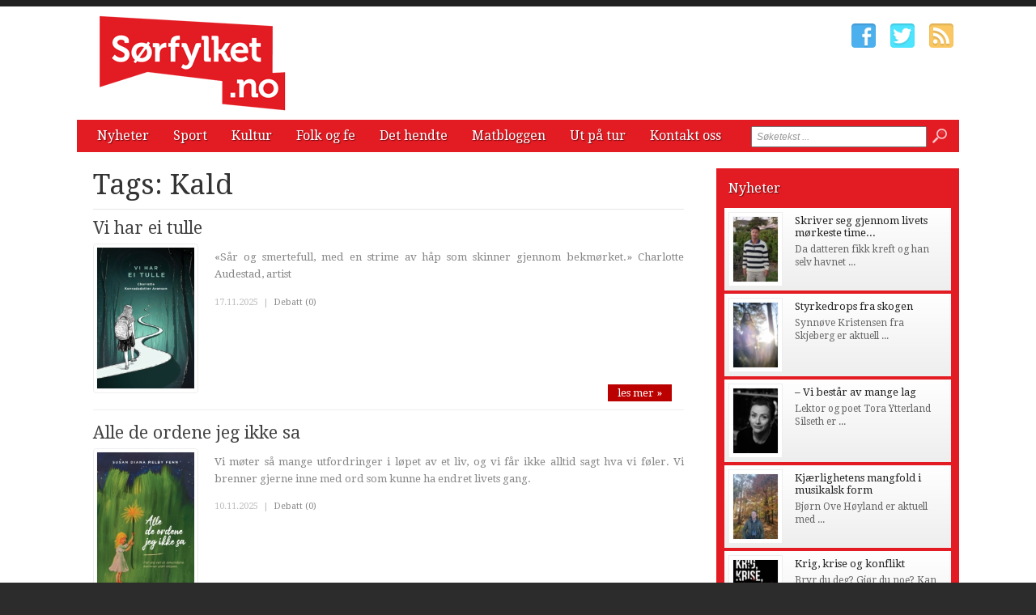

--- FILE ---
content_type: text/html; charset=utf-8
request_url: http://www.xn--srfylket-54a.no/tags/kald.htm
body_size: 6709
content:


<!DOCTYPE html>

<html xmlns="http://www.w3.org/1999/xhtml" xmlns:og="http://ogp.me/ns#" xmlns:fb="http://ogp.me/ns/fb#">
<head>
<base href="http://www.xn--srfylket-54a.no" />
<title>
	Tags:  Kald | Sørfylket.no
</title><meta http-equiv="content-type" content="text/html; charset=utf-8" /><meta name="author" content="Arkas s.r.o." /><meta id="ctl00_metaRobots" name="robots" content="all" /><link rel="alternate" type="application/rss+xml" title="RSS" href="http://bokstaver3.aplikace.net/rss.xml" /><link rel="shortcut icon" href="favicon.ico?v=20140101" /><link rel="icon" href="favicon.png?v=20140101" type="image/png" /><link href="http://fonts.googleapis.com/css?family=Droid+Sans:400,700|Droid+Serif:400,500,700" rel="stylesheet" type="text/css" /><link href="css/main.css?v=20131001" rel="stylesheet" type="text/css" /><link href="css/ui-element-button.css" rel="stylesheet" type="text/css" /><link href="css/scrollbar.css" rel="stylesheet" type="text/css" />
    <link href="css/clanky.css?v=20131001" rel="stylesheet" type="text/css" />
	<link href="css/navigace.css?v=2011001" rel="stylesheet" type="text/css" />

	<!--[if lt IE 8]>
		<meta http-equiv="X-UA-Compatible" content="IE=8" />
	<![endif]-->
	<!--[if IE]>
		<link href="css/ie.css?v=20130320" rel="stylesheet" type="text/css" />
	<![endif]-->
	<!--[if lt IE 7]>
		<link href="css/ie6.css?v=20130320" rel="stylesheet" type="text/css" />
	<![endif]-->
	<!--[if lt IE 8]>
		<link href="css/ie7.css?v=20130320" rel="stylesheet" type="text/css" />
	<![endif]-->
	<script src="jsfce/fce.js?v=20131001" type="text/javascript"></script>
<meta name="description" content="Tags:  Kald | Sørfylket.no - literaturavisen, tags, page 1" /><meta name="viewport" content="width=1200" /></head>
<body>

    <form name="aspnetForm" method="post" action="clankyTags.aspx?tag=kald" onsubmit="javascript:return WebForm_OnSubmit();" id="aspnetForm">
<div>
<input type="hidden" name="__EVENTTARGET" id="__EVENTTARGET" value="" />
<input type="hidden" name="__EVENTARGUMENT" id="__EVENTARGUMENT" value="" />
<input type="hidden" name="__VIEWSTATE" id="__VIEWSTATE" value="/wEPDwUKMTQyNjM5OTgwNGQYAQUeX19Db250cm9sc1JlcXVpcmVQb3N0QmFja0tleV9fFgEFD2N0bDAwJGJ0blNlYXJjaF/27Fie2rzjZtGw0X1QlSOqLm+K" />
</div>

<script type="text/javascript">
//<![CDATA[
var theForm = document.forms['aspnetForm'];
if (!theForm) {
    theForm = document.aspnetForm;
}
function __doPostBack(eventTarget, eventArgument) {
    if (!theForm.onsubmit || (theForm.onsubmit() != false)) {
        theForm.__EVENTTARGET.value = eventTarget;
        theForm.__EVENTARGUMENT.value = eventArgument;
        theForm.submit();
    }
}
//]]>
</script>


<script src="/WebResource.axd?d=-ihcmOvIFF4EzaGvnkOB7Bo4n3PSpmZrXqEQHWWBDw9eO-SArYoLv1FDLNnBdL4LVW2-trHjBC6G7s_35ageXeUXH2s1&amp;t=635681357884654163" type="text/javascript"></script>


<script src="/WebResource.axd?d=KFCBO63H8UjrkyZOTivOZW4zYnF9BxoIiLKYhUhqUWVeBFCXkMeUyTQTI36m7g-fSxCHVNJ1qggj8ysvTcJ8bbgDETM1&amp;t=635681357884654163" type="text/javascript"></script>
<script type="text/javascript">
//<![CDATA[
function WebForm_OnSubmit() {
if (typeof(ValidatorOnSubmit) == "function" && ValidatorOnSubmit() == false) return false;
return true;
}
//]]>
</script>

<div>

	<input type="hidden" name="__VIEWSTATEGENERATOR" id="__VIEWSTATEGENERATOR" value="B46CF6C8" />
	<input type="hidden" name="__SCROLLPOSITIONX" id="__SCROLLPOSITIONX" value="0" />
	<input type="hidden" name="__SCROLLPOSITIONY" id="__SCROLLPOSITIONY" value="0" />
	<input type="hidden" name="__EVENTVALIDATION" id="__EVENTVALIDATION" value="/wEWBAKI3s3YBQLE5ML0AgL9n+COAgKfkfqNC29vZNqqKItwBhnmoVox1nK+BFQN" />
</div>

    <div id="Top">

		<div class="wrapper">

			<noscript>
				<div id="noJSmsg"><div class="exclUImsg"><div id="UImsg-message" class="UImsg-txt UIrw2 fs11 cR">Pro správné fungování stránky<br />je nutné mít zapnutý JavaScript !!!</div></div></div>
			</noscript>

			<div id="ctl00_pnlLogo">
	
							<div id="Logo"><a href="http://www.xn--srfylket-54a.no"><span>Sørfylket.no</span></a></div>

</div>

			<div id="SocIcons">
				<a class="ifb" href="#" target="_blank"><span>Facebook</span></a>
				<a class="itw" href="#" target="_blank"><span>Twitter</span></a>
				<a class="irs" href="http://www.xn--srfylket-54a.no/rss.xml"><span>RSS</span></a>
			</div>

			<div id="MenuStrip">
				<div id="mobile-menu-btn"><span></span></div>
				<div id="ctl00_pnlMenu" class="maniMenu">
				<ul id="nav">
				<li><a href="http://www.xn--srfylket-54a.no/nyheter/">Nyheter</a>
					<ul>
						<li><a href="http://www.xn--srfylket-54a.no/nyheter/stavanger/">Stavanger</a></li>						<li><a href="http://www.xn--srfylket-54a.no/nyheter/sandnes/">Sandnes</a></li>						<li><a href="http://www.xn--srfylket-54a.no/nyheter/jaeren/">Jæren</a></li>						<li><a href="http://www.xn--srfylket-54a.no/nyheter/dalane/">Dalane</a></li>					</ul>
				</li>
				<li><a href="http://www.xn--srfylket-54a.no/sport/">Sport</a>
					<ul>
						<li><a href="http://www.xn--srfylket-54a.no/sport/stavanger/">Stavanger</a></li>						<li><a href="http://www.xn--srfylket-54a.no/sport/sandnes/">Sandnes</a></li>						<li><a href="http://www.xn--srfylket-54a.no/sport/jaeren/">Jæren</a></li>						<li><a href="http://www.xn--srfylket-54a.no/sport/dalane/">Dalane</a></li>					</ul>
				</li>
				<li><a href="http://www.xn--srfylket-54a.no/kultur/">Kultur</a>
					<ul>
						<li><a href="http://www.xn--srfylket-54a.no/kultur/stavanger/">Stavanger</a></li>						<li><a href="http://www.xn--srfylket-54a.no/kultur/sandnes/">Sandnes</a></li>						<li><a href="http://www.xn--srfylket-54a.no/kultur/jaeren/">Jæren</a></li>						<li><a href="http://www.xn--srfylket-54a.no/kultur/dalane/">Dalane</a></li>						<li><a href="http://www.xn--srfylket-54a.no/kultur/litteraert-spaltet/">Litterært spaltet</a></li>						<li><a href="http://www.xn--srfylket-54a.no/kultur/kunstverket/">Kunstverket</a></li>					</ul>
				</li>
				<li><a href="http://www.xn--srfylket-54a.no/folk-og-fe/">Folk og fe</a></li>
				<li><a href="http://www.xn--srfylket-54a.no/det-hendte/">Det hendte</a>
					<ul>
						<li><a href="http://www.xn--srfylket-54a.no/det-hendte/sandnes/">Sandnes</a></li>						<li><a href="http://www.xn--srfylket-54a.no/det-hendte/stavanger/">Stavanger</a></li>						<li><a href="http://www.xn--srfylket-54a.no/det-hendte/jaeren/">Jæren</a></li>						<li><a href="http://www.xn--srfylket-54a.no/det-hendte/dalane/">Dalane</a></li>					</ul>
				</li>
				<li><a href="http://www.xn--srfylket-54a.no/matbloggen/">Matbloggen</a></li>
				<li><a href="http://www.xn--srfylket-54a.no/ut-pa-tur/">Ut på tur</a></li>
				<li><a href="http://www.xn--srfylket-54a.no/kontakt-oss/">Kontakt oss</a></li>			</ul>

</div>
				<div id="srchForm">
					<div id="srchFormMsg"></div>
					<div id="ctl00_pnlSearch" onkeypress="javascript:return WebForm_FireDefaultButton(event, 'ctl00_btnSearch')">
	
						<input name="ctl00$txtSearch" type="text" value="Søketekst ..." id="ctl00_txtSearch" class="txtSrch clear-focus srchNormal" />
						<span id="ctl00_cv" style="color:Red;visibility:hidden;"></span>
						<input type="image" name="ctl00$btnSearch" id="ctl00_btnSearch" class="btnSrch" src="images/icons/zoom.png" onclick="javascript:WebForm_DoPostBackWithOptions(new WebForm_PostBackOptions(&quot;ctl00$btnSearch&quot;, &quot;&quot;, true, &quot;srchForm&quot;, &quot;&quot;, false, false))" style="border-width:0px;" />
					
</div>
				</div>
			</div>

		</div><!-- wrapper -->
	
	</div><!-- Top -->

    <div id="Content"><div class="wrapper" id="wrpContent">

		<div id="LeftSide">

			<div id="ctl00_wbBannerPlace">
	
			
</div>



<div id="ctl00_cphCONTENT_txtPanel" class="txtPanel">
			<div id="txtPage">

		<h1>Tags:  Kald</h1>
		<div id="Articles">
			<div class="article"><div class="clkLink" onclick="articleLink('http://www.xn--srfylket-54a.no/kultur/4471-vi-har-ei-tulle.htm')">
				<h2><a href="http://www.xn--srfylket-54a.no/kultur/4471-vi-har-ei-tulle.htm">Vi har ei tulle</a></h2>
				<div class="articleImage">
					<img src="images/theme/thumbs/t2-20251117143214_Cover-Photo-Vi-har-ei-tulle.jpg" width="120" alt="Vi har ei tulle" />
				</div>
				<p class="perex">«Sår og smertefull, med en strime av håp som skinner gjennom bekmørket.» Charlotte Audestad, artist </p>
							</div><!-- clkLink -->
				<p class="datum">17.11.2025<span class="mobile-inv">&nbsp; | &nbsp;<a href="http://www.xn--srfylket-54a.no/debatt/kultur/4471-vi-har-ei-tulle.htm">Debatt (0)</a></span></p>
				<a class="more" href="http://www.xn--srfylket-54a.no/kultur/4471-vi-har-ei-tulle.htm">les mer &#187;</a>
				<div class="cistic"></div>
			</div><!-- article -->
			<div class="article"><div class="clkLink" onclick="articleLink('http://www.xn--srfylket-54a.no/kultur/4462-alle-de-ordene-jg-ikke-sa.htm')">
				<h2><a href="http://www.xn--srfylket-54a.no/kultur/4462-alle-de-ordene-jg-ikke-sa.htm">Alle de ordene jeg ikke sa</a></h2>
				<div class="articleImage">
					<img src="images/theme/thumbs/t2-20251110091851_Cover-Photo-Alle-de-ordene-jeg-ikke-sa.jpg" width="120" alt="Alle de ordene jeg ikke sa" />
				</div>
				<p class="perex">Vi møter så mange utfordringer i løpet av et liv, og vi får ikke alltid sagt hva vi føler. Vi brenner gjerne inne med ord  som kunne ha endret livets gang.</p>
							</div><!-- clkLink -->
				<p class="datum">10.11.2025<span class="mobile-inv">&nbsp; | &nbsp;<a href="http://www.xn--srfylket-54a.no/debatt/kultur/4462-alle-de-ordene-jg-ikke-sa.htm">Debatt (0)</a></span></p>
				<a class="more" href="http://www.xn--srfylket-54a.no/kultur/4462-alle-de-ordene-jg-ikke-sa.htm">les mer &#187;</a>
				<div class="cistic"></div>
			</div><!-- article -->
			<div class="article"><div class="clkLink" onclick="articleLink('http://www.xn--srfylket-54a.no/kultur/4458-hvile-i-blikket.htm')">
				<h2><a href="http://www.xn--srfylket-54a.no/kultur/4458-hvile-i-blikket.htm">Hvile i blikket</a></h2>
				<div class="articleImage">
					<img src="images/theme/thumbs/t2-20251103090833_Cover-Photo-Hvile-i-blikket.jpg" width="120" alt="Hvile i blikket" />
				</div>
				<p class="perex">Kan vi finne hvile i eget og andres blikk?</p>
							</div><!-- clkLink -->
				<p class="datum">03.11.2025<span class="mobile-inv">&nbsp; | &nbsp;<a href="http://www.xn--srfylket-54a.no/debatt/kultur/4458-hvile-i-blikket.htm">Debatt (0)</a></span></p>
				<a class="more" href="http://www.xn--srfylket-54a.no/kultur/4458-hvile-i-blikket.htm">les mer &#187;</a>
				<div class="cistic"></div>
			</div><!-- article -->
			<div class="article"><div class="clkLink" onclick="articleLink('http://www.xn--srfylket-54a.no/kultur/4453-himmel-over-jord.htm')">
				<h2><a href="http://www.xn--srfylket-54a.no/kultur/4453-himmel-over-jord.htm">Himmel over jord</a></h2>
				<div class="articleImage">
					<img src="images/theme/thumbs/t2-20251030115335_Cover-Photo-Himmel-over-jord.jpg" width="120" alt="Himmel over jord" />
				</div>
				<p class="perex">Utan regn døyr livet!</p>
							</div><!-- clkLink -->
				<p class="datum">30.10.2025<span class="mobile-inv">&nbsp; | &nbsp;<a href="http://www.xn--srfylket-54a.no/debatt/kultur/4453-himmel-over-jord.htm">Debatt (0)</a></span></p>
				<a class="more" href="http://www.xn--srfylket-54a.no/kultur/4453-himmel-over-jord.htm">les mer &#187;</a>
				<div class="cistic"></div>
			</div><!-- article -->
			<div class="article"><div class="clkLink" onclick="articleLink('http://www.xn--srfylket-54a.no/kultur/4452-svalenes-hemmelighet.htm')">
				<h2><a href="http://www.xn--srfylket-54a.no/kultur/4452-svalenes-hemmelighet.htm">Svalenes hemmelighet</a></h2>
				<div class="articleImage">
					<img src="images/theme/thumbs/t2-20251029144805_Cover-Photo-Svalenes-hemmelighet-BRUK.jpg" width="120" alt="Svalenes hemmelighet" />
				</div>
				<p class="perex">Dikt med dyp kjærlighet til naturen Vi kan lese om svaler, spurver, sjøstjerner, skyer, stjerner og mye mer…</p>
							</div><!-- clkLink -->
				<p class="datum">29.10.2025<span class="mobile-inv">&nbsp; | &nbsp;<a href="http://www.xn--srfylket-54a.no/debatt/kultur/4452-svalenes-hemmelighet.htm">Debatt (0)</a></span></p>
				<a class="more" href="http://www.xn--srfylket-54a.no/kultur/4452-svalenes-hemmelighet.htm">les mer &#187;</a>
				<div class="cistic"></div>
			</div><!-- article -->
			<div class="article"><div class="clkLink" onclick="articleLink('http://www.xn--srfylket-54a.no/kultur/4430-tilbake-til-livet.htm')">
				<h2><a href="http://www.xn--srfylket-54a.no/kultur/4430-tilbake-til-livet.htm">Tilbake til livet</a></h2>
				<div class="articleImage">
					<img src="images/theme/thumbs/t2-20250806132359_Cover-Photo-Tilbake-til-livet.jpg" width="120" alt="Tilbake til livet" />
				</div>
				<p class="perex">Taushet - Er aldri svaret ...</p>
							</div><!-- clkLink -->
				<p class="datum">06.08.2025<span class="mobile-inv">&nbsp; | &nbsp;<a href="http://www.xn--srfylket-54a.no/debatt/kultur/4430-tilbake-til-livet.htm">Debatt (0)</a></span></p>
				<a class="more" href="http://www.xn--srfylket-54a.no/kultur/4430-tilbake-til-livet.htm">les mer &#187;</a>
				<div class="cistic"></div>
			</div><!-- article -->
			<div class="article"><div class="clkLink" onclick="articleLink('http://www.xn--srfylket-54a.no/kultur/4388-rekkefolger-ved-havet.htm')">
				<h2><a href="http://www.xn--srfylket-54a.no/kultur/4388-rekkefolger-ved-havet.htm">Rekkefølger ved havet</a></h2>
				<div class="articleImage">
					<img src="images/theme/thumbs/t2-20250410091656_Cover-Photo-Rekkefolger-ved-havet.jpg" width="120" alt="Rekkefølger ved havet" />
				</div>
				<p class="perex">Ta vare på deg selv sa jeg til deg den siste dagen  Det gjorde du ikke ... </p>
							</div><!-- clkLink -->
				<p class="datum">10.04.2025<span class="mobile-inv">&nbsp; | &nbsp;<a href="http://www.xn--srfylket-54a.no/debatt/kultur/4388-rekkefolger-ved-havet.htm">Debatt (0)</a></span></p>
				<a class="more" href="http://www.xn--srfylket-54a.no/kultur/4388-rekkefolger-ved-havet.htm">les mer &#187;</a>
				<div class="cistic"></div>
			</div><!-- article -->
			<div class="article"><div class="clkLink" onclick="articleLink('http://www.xn--srfylket-54a.no/nyheter/4257-trobbel-i-tarnet.htm')">
				<h2><a href="http://www.xn--srfylket-54a.no/nyheter/4257-trobbel-i-tarnet.htm">Trøbbel i tårnet</a></h2>
				<div class="articleImage">
					<img src="images/theme/thumbs/t2-20240726120815_Cover-Photo-Trobbel-i-tarnet.jpg" width="120" alt="Trøbbel i tårnet" />
				</div>
				<p class="perex">Ord på det mange av oss ikke klarer å si høyt …</p>
							</div><!-- clkLink -->
				<p class="datum">26.07.2024<span class="mobile-inv">&nbsp; | &nbsp;<a href="http://www.xn--srfylket-54a.no/debatt/nyheter/4257-trobbel-i-tarnet.htm">Debatt (0)</a></span></p>
				<a class="more" href="http://www.xn--srfylket-54a.no/nyheter/4257-trobbel-i-tarnet.htm">les mer &#187;</a>
				<div class="cistic"></div>
			</div><!-- article -->
			<div class="article"><div class="clkLink" onclick="articleLink('http://www.xn--srfylket-54a.no/nyheter/4250-humor-og-alvor-hand-i-hand.htm')">
				<h2><a href="http://www.xn--srfylket-54a.no/nyheter/4250-humor-og-alvor-hand-i-hand.htm">Humor og alvor - hånd i hånd</a></h2>
				<div class="articleImage">
					<img src="images/theme/thumbs/t2-20240628130302_Cover-Photo-Humor-og-alvor-hand-i-hand.jpg" width="120" alt="Humor og alvor - hånd i hånd" />
				</div>
				<p class="perex">Dikt om ordets makt Kunne man slette, kunne man angre. Altfor ofte kan ord bli for mange … </p>
							</div><!-- clkLink -->
				<p class="datum">28.06.2024<span class="mobile-inv">&nbsp; | &nbsp;<a href="http://www.xn--srfylket-54a.no/debatt/nyheter/4250-humor-og-alvor-hand-i-hand.htm">Debatt (0)</a></span></p>
				<a class="more" href="http://www.xn--srfylket-54a.no/nyheter/4250-humor-og-alvor-hand-i-hand.htm">les mer &#187;</a>
				<div class="cistic"></div>
			</div><!-- article -->
			<div class="article"><div class="clkLink" onclick="articleLink('http://www.xn--srfylket-54a.no/nyheter/4232-rekviem-for-en-by.htm')">
				<h2><a href="http://www.xn--srfylket-54a.no/nyheter/4232-rekviem-for-en-by.htm">Rekviem for en by</a></h2>
				<div class="articleImage">
					<img src="images/theme/thumbs/t2-20240603094732_Cover-Photo-Rekviem-for-en-by.jpg" width="120" alt="Rekviem for en by" />
				</div>
				<p class="perex">MØTER - MENNESKER - MENING - verdien av et liv </p>
							</div><!-- clkLink -->
				<p class="datum">03.06.2024<span class="mobile-inv">&nbsp; | &nbsp;<a href="http://www.xn--srfylket-54a.no/debatt/nyheter/4232-rekviem-for-en-by.htm">Debatt (0)</a></span></p>
				<a class="more" href="http://www.xn--srfylket-54a.no/nyheter/4232-rekviem-for-en-by.htm">les mer &#187;</a>
				<div class="cistic"></div>
			</div><!-- article -->
			<div class="article"><div class="clkLink" onclick="articleLink('http://www.xn--srfylket-54a.no/nyheter/4168-vakn-opp-kjaere-menneske.htm')">
				<h2><a href="http://www.xn--srfylket-54a.no/nyheter/4168-vakn-opp-kjaere-menneske.htm">Våkn opp, kjære menneske</a></h2>
				<div class="articleImage">
					<img src="images/theme/thumbs/t2-20240126140024_Cover-Photo-Vakn-opp-kjawre-menneske.jpg" width="120" alt="Våkn opp, kjære menneske" />
				</div>
				<p class="perex">Det er det det handler om … Å holde ut - bare til i morgen</p>
							</div><!-- clkLink -->
				<p class="datum">26.01.2024<span class="mobile-inv">&nbsp; | &nbsp;<a href="http://www.xn--srfylket-54a.no/debatt/nyheter/4168-vakn-opp-kjaere-menneske.htm">Debatt (0)</a></span></p>
				<a class="more" href="http://www.xn--srfylket-54a.no/nyheter/4168-vakn-opp-kjaere-menneske.htm">les mer &#187;</a>
				<div class="cistic"></div>
			</div><!-- article -->
			<div class="article"><div class="clkLink" onclick="articleLink('http://www.xn--srfylket-54a.no/nyheter/4127-portretter-av-transformert-lytting.htm')">
				<h2><a href="http://www.xn--srfylket-54a.no/nyheter/4127-portretter-av-transformert-lytting.htm">Portretter av transformert lytting</a></h2>
				<div class="articleImage">
					<img src="images/theme/thumbs/t2-20231113111057_Cover-Photo-Portretter-av-transformert-lytting.jpg" width="120" alt="Portretter av transformert lytting" />
				</div>
				<p class="perex">Barndom, ungdom, vaksenlivet og alderdommen rommar eit hav av moglegheiter og ei rekkje val.  Og tida er knapp ...</p>
							</div><!-- clkLink -->
				<p class="datum">13.11.2023<span class="mobile-inv">&nbsp; | &nbsp;<a href="http://www.xn--srfylket-54a.no/debatt/nyheter/4127-portretter-av-transformert-lytting.htm">Debatt (0)</a></span></p>
				<a class="more" href="http://www.xn--srfylket-54a.no/nyheter/4127-portretter-av-transformert-lytting.htm">les mer &#187;</a>
				<div class="cistic"></div>
			</div><!-- article -->
			<div class="article"><div class="clkLink" onclick="articleLink('http://www.xn--srfylket-54a.no/nyheter/4059-fra-0-til-365.htm')">
				<h2><a href="http://www.xn--srfylket-54a.no/nyheter/4059-fra-0-til-365.htm">Fra 0 til 365</a></h2>
				<div class="articleImage">
					<img src="images/theme/thumbs/t2-20230619102958_Cover-Photo-Fra-0-til-365.jpg" width="120" alt="Fra 0 til 365" />
				</div>
				<p class="perex">En essensiell lesning for alle nybakte foreldre, og en uvanlig selvhjelpsbok for den som kan ha behov for å sortere i virvaret av følelser som følger med det å få barn.</p>
							</div><!-- clkLink -->
				<p class="datum">19.06.2023<span class="mobile-inv">&nbsp; | &nbsp;<a href="http://www.xn--srfylket-54a.no/debatt/nyheter/4059-fra-0-til-365.htm">Debatt (0)</a></span></p>
				<a class="more" href="http://www.xn--srfylket-54a.no/nyheter/4059-fra-0-til-365.htm">les mer &#187;</a>
				<div class="cistic"></div>
			</div><!-- article -->
			<div class="article"><div class="clkLink" onclick="articleLink('http://www.xn--srfylket-54a.no/nyheter/4042-ser-deg.htm')">
				<h2><a href="http://www.xn--srfylket-54a.no/nyheter/4042-ser-deg.htm">Ser deg</a></h2>
				<div class="articleImage">
					<img src="images/theme/thumbs/t2-20230522123156_Cover-Photo-Ser-deg.jpg" width="120" alt="Ser deg" />
				</div>
				<p class="perex">Refleksjon rundt det som er verdifullt for oss mennesker </p>
							</div><!-- clkLink -->
				<p class="datum">22.05.2023<span class="mobile-inv">&nbsp; | &nbsp;<a href="http://www.xn--srfylket-54a.no/debatt/nyheter/4042-ser-deg.htm">Debatt (0)</a></span></p>
				<a class="more" href="http://www.xn--srfylket-54a.no/nyheter/4042-ser-deg.htm">les mer &#187;</a>
				<div class="cistic"></div>
			</div><!-- article -->
		</div><!-- Articles -->
		</div><!-- txtPage -->


</div>


 
 			<div class="cistic"></div>
		</div><!-- LeftSide -->
 
		<div id="RightSide">
			<div id="ctl00_pnlRight">
	
			<div id="ctl00_reklamaBOX1">

	</div>			<div class="TopArticles">
				<h2><a href="http://www.xn--srfylket-54a.no/nyheter">Nyheter</a></h2>
				<div class="article" onclick="articleLink('http://www.xn--srfylket-54a.no/nyheter/4493-skriver-seg-gjennom-livets-morkeste-timer.htm')">
					<div class="articleImage">
						<img src="images/theme/thumbs/t1-20260119093014_porthel2.JPG" alt="Skriver seg gjennom livets mørkeste timer" width="55" />
					</div>
					<h3><a href="http://www.xn--srfylket-54a.no/nyheter/4493-skriver-seg-gjennom-livets-morkeste-timer.htm">Skriver seg gjennom livets mørkeste time...</a></h3>
					<p>Da datteren fikk kreft og han selv havnet ...</p>
					<div class="cistic"></div>
				</div><!-- article -->
				<div class="article" onclick="articleLink('http://www.xn--srfylket-54a.no/nyheter/4489-styrkedrops-fra-skogen.htm')">
					<div class="articleImage">
						<img src="images/theme/thumbs/t1-20251215102015_synnove_web_2.jpg" alt="Styrkedrops fra skogen" width="55" />
					</div>
					<h3><a href="http://www.xn--srfylket-54a.no/nyheter/4489-styrkedrops-fra-skogen.htm">Styrkedrops fra skogen</a></h3>
					<p>Synn&#248;ve Kristensen fra Skjeberg er aktuell ...</p>
					<div class="cistic"></div>
				</div><!-- article -->
				<div class="article" onclick="articleLink('http://www.xn--srfylket-54a.no/nyheter/dalane/4487-vi-bestar-av-mange-lag.htm')">
					<div class="articleImage">
						<img src="images/theme/thumbs/t1-20251212122637_tora-ytterland-silseth-versus.jpg" alt="– Vi består av mange lag" width="55" />
					</div>
					<h3><a href="http://www.xn--srfylket-54a.no/nyheter/dalane/4487-vi-bestar-av-mange-lag.htm">– Vi består av mange lag</a></h3>
					<p>Lektor og poet Tora Ytterland Silseth er ...</p>
					<div class="cistic"></div>
				</div><!-- article -->
				<div class="article" onclick="articleLink('http://www.xn--srfylket-54a.no/nyheter/stavanger/4475-kjaerlighetens-mangfold-i-musikalsk-form.htm')">
					<div class="articleImage">
						<img src="images/theme/thumbs/t1-20251205112236_portrettbilde_dettredjemennesket_fotokristinagracheva.jpg" alt="Kjærlighetens mangfold i musikalsk form" width="55" />
					</div>
					<h3><a href="http://www.xn--srfylket-54a.no/nyheter/stavanger/4475-kjaerlighetens-mangfold-i-musikalsk-form.htm">Kjærlighetens mangfold i musikalsk form</a></h3>
					<p>Bj&#248;rn Ove H&#248;yland er aktuell med ...</p>
					<div class="cistic"></div>
				</div><!-- article -->
				<div class="article" onclick="articleLink('http://www.xn--srfylket-54a.no/nyheter/4441-krig-krise-og-konflikt.htm')">
					<div class="articleImage">
						<img src="images/theme/thumbs/t1-20251013142408_Cover-Photo-Krig-krise-og-konflikt.jpg" alt="Krig, krise og konflikt" width="55" />
					</div>
					<h3><a href="http://www.xn--srfylket-54a.no/nyheter/4441-krig-krise-og-konflikt.htm">Krig, krise og konflikt</a></h3>
					<p>Bryr du deg? Gj&#248;r du noe? Kan du svare ...</p>
					<div class="cistic"></div>
				</div><!-- article -->
				<div class="cistic"></div>
			</div><!--TopArticles -->
<div id="ctl00_reklamaBOX2">

	</div>			<div class="TopArticles">
				<h2><a href="http://www.xn--srfylket-54a.no/det-hendte">Det hendte</a></h2>
				<div class="article" onclick="articleLink('http://www.xn--srfylket-54a.no/det-hendte/stavanger/2874-takk-for-at-du-gjorde-meg-sa-fine.htm')">
					<h3 class="noImg"><a href="http://www.xn--srfylket-54a.no/det-hendte/stavanger/2874-takk-for-at-du-gjorde-meg-sa-fine.htm">Takk for at du gjorde meg så fine…”</a></h3>
					<p class="noImg">En baker kan stundom ikke tenke seg livet ...</p>
					<div class="cistic"></div>
				</div><!-- article -->
				<div class="article" onclick="articleLink('http://www.xn--srfylket-54a.no/det-hendte/stavanger/2873-varemagasin-vakte-opsikt-viden-om.htm')">
					<div class="articleImage">
						<img src="images/theme/thumbs/t1-20150325075954_varemagasin-okonom-magasin-fasade.jpg" alt="Varemagasin vakte ”opsikt viden om”" width="55" />
					</div>
					<h3><a href="http://www.xn--srfylket-54a.no/det-hendte/stavanger/2873-varemagasin-vakte-opsikt-viden-om.htm">Varemagasin vakte ”opsikt viden om”</a></h3>
					<p>For f&#248;rste gang skal gi mang en ting ...</p>
					<div class="cistic"></div>
				</div><!-- article -->
				<div class="article" onclick="articleLink('http://www.xn--srfylket-54a.no/det-hendte/stavanger/2872-da-byen-var-en-varemesse-verd.htm')">
					<h3 class="noImg"><a href="http://www.xn--srfylket-54a.no/det-hendte/stavanger/2872-da-byen-var-en-varemesse-verd.htm">Da byen var en varemesse verd</a></h3>
					<p class="noImg">Det finnes i hvert fall ett byhistorisk eksempel ...</p>
					<div class="cistic"></div>
				</div><!-- article -->
				<div class="article" onclick="articleLink('http://www.xn--srfylket-54a.no/det-hendte/stavanger/2871-sondagsskolen-som-var-hverdagsskole.htm')">
					<div class="articleImage">
						<img src="images/theme/thumbs/t1-20150325075254_kongsgard_skole_RED.jpg" alt="Søndagsskolen som var hverdagsskole" width="55" />
					</div>
					<h3><a href="http://www.xn--srfylket-54a.no/det-hendte/stavanger/2871-sondagsskolen-som-var-hverdagsskole.htm">Søndagsskolen som var hverdagsskole</a></h3>
					<p>Det er ikke alltid at tingene er som de synes ...</p>
					<div class="cistic"></div>
				</div><!-- article -->
				<div class="article" onclick="articleLink('http://www.xn--srfylket-54a.no/det-hendte/stavanger/2870-seilskuter-som-aldri-fikk-sin-sang.htm')">
					<div class="articleImage">
						<img src="images/theme/thumbs/t1-20150324160529_vagen_1871_STAVANGER.jpg" alt="Seilskuter som aldri fikk sin sang …" width="55" />
					</div>
					<h3><a href="http://www.xn--srfylket-54a.no/det-hendte/stavanger/2870-seilskuter-som-aldri-fikk-sin-sang.htm">Seilskuter som aldri fikk sin sang …</a></h3>
					<p>Noen rimsmeder har med betydelig alvor fors&#248;kt ...</p>
					<div class="cistic"></div>
				</div><!-- article -->
				<div class="cistic"></div>
			</div><!--TopArticles -->
<div id="ctl00_reklamaBOX3">

	</div>
</div>

			<div class="cistic"></div>
		</div><!-- RightSide -->

		<div class="cistic"></div>
		
		<input type="hidden" name="ctl00$invNumberOfReqArticles" id="ctl00_invNumberOfReqArticles" value="3" />

<div id="ctl00_ssBannerPlace" class="ssBannerPlace">

</div>

     </div></div><!-- Content -->

    <div id="Footer">

	<div class="wrapper">

		<div class="footer-left">

			<div id="footer-nav">
<div id="ctl00_pnlFooterMenu">
				<ul>
				<li><a href="http://www.xn--srfylket-54a.no/nyheter/">Nyheter</a></li>				<li><a href="http://www.xn--srfylket-54a.no/sport/">Sport</a></li>				<li><a href="http://www.xn--srfylket-54a.no/kultur/">Kultur</a></li>				<li><a href="http://www.xn--srfylket-54a.no/folk-og-fe/">Folk og fe</a></li>				<li><a href="http://www.xn--srfylket-54a.no/det-hendte/">Det hendte</a></li>				<li><a href="http://www.xn--srfylket-54a.no/matbloggen/">Matbloggen</a></li>				<li><a href="http://www.xn--srfylket-54a.no/ut-pa-tur/">Ut på tur</a></li>				<li><a href="http://www.xn--srfylket-54a.no/kontakt-oss/">Kontakt oss</a></li>			</ul>

</div>
			</div><!-- end #footer-nav -->

			<ul class="contact-info">
				<li class="address">Ansvarlig utgiver: Regionaviser AS, Gamleveien 87, 4315 Sandnes</li>
				<li class="phone">Tlf. 51961240</li>
				<li class="phone">Fax. 51961251</li>
				<li class="email"><script type="text/javascript">CreateLink('regionaviser.no', 'tips')</script></li>
			</ul><!-- end .contact-info -->
			
		</div><!-- end .footer-left -->

		

		
		<div class="cistic"></div>

	</div><!-- end .wrapper -->

		<div id="ctl00_pnlMver" class="pnlMver">
				<a id="mverLink" href="http://www.xn--srfylket-54a.no/?mVer=yes">Mobile version</a>

</div>

		<div id="footerBottom">
 
			<div class="wrapper">

				<div id="Copyright">Copyright &copy; 2013-2026 Sørfylket.no</div>

				<div id="NW">Powered by <a target="_blank" href="http://www.nightworks.cz"><span>NightWorks</span></a></div>

			</div><!-- wrapper -->

		</div>
	
	</div><!-- Footer -->

	<div id="iUImsg" style="display: none;" onclick="this.style.display='none';">
		<div id="iUImsgType" class="exclUImsg">
			<div id="iUImsgText" class="UImsg-txt UIrw1"></div>
		</div>
	</div>

	<script src="jsfce/jquery-1.7.js?v=20131001" type="text/javascript"></script>
	<script src="jsfce/jquery.mousewheel.min.js" type="text/javascript"></script>
	<script src="jsfce/jquery.scrollbar.min.js" type="text/javascript"></script>
	

	<script src="jsfce/jquery.Init.js?v=20131001" type="text/javascript"></script>

	
<script type="text/javascript">
//<![CDATA[
var Page_Validators =  new Array(document.getElementById("ctl00_cv"));
//]]>
</script>

<script type="text/javascript">
//<![CDATA[
var ctl00_cv = document.all ? document.all["ctl00_cv"] : document.getElementById("ctl00_cv");
ctl00_cv.controltovalidate = "ctl00_txtSearch";
ctl00_cv.validationGroup = "srchForm";
ctl00_cv.evaluationfunction = "CustomValidatorEvaluateIsValid";
ctl00_cv.clientvalidationfunction = "validateLength";
ctl00_cv.validateemptytext = "true";
//]]>
</script>


<script type="text/javascript">
//<![CDATA[

var Page_ValidationActive = false;
if (typeof(ValidatorOnLoad) == "function") {
    ValidatorOnLoad();
}

function ValidatorOnSubmit() {
    if (Page_ValidationActive) {
        return ValidatorCommonOnSubmit();
    }
    else {
        return true;
    }
}
        
theForm.oldSubmit = theForm.submit;
theForm.submit = WebForm_SaveScrollPositionSubmit;

theForm.oldOnSubmit = theForm.onsubmit;
theForm.onsubmit = WebForm_SaveScrollPositionOnSubmit;
//]]>
</script>
</form>

</body>
</html>